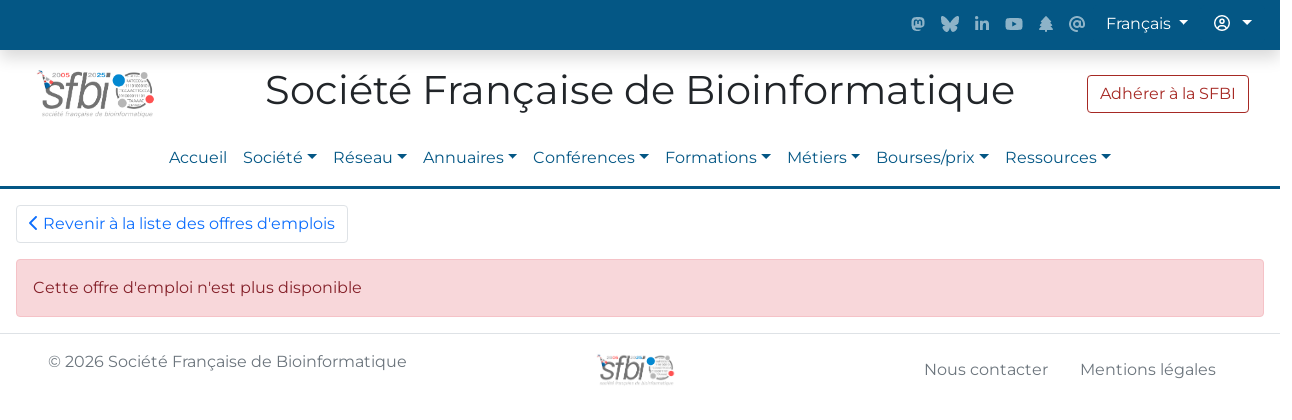

--- FILE ---
content_type: text/html; charset=utf-8
request_url: https://www.sfbi.fr/emplois/offre/202212021032-stage-m1-internship-position
body_size: 4403
content:






<!DOCTYPE html>





<html lang="fr">
	<head>
		<meta charset="utf-8">
		<meta name="viewport" content="width=device-width, initial-scale=1, shrink-to-fit=no">
		
		<link rel="stylesheet" href="/static/css/bootstrap.min.css">
		<link rel="stylesheet" href="/static/css/styles.css">
		

		
        <script src="/static/fontawesomepro/js/all.min.js"></script>
		<script src="/static/js/jquery-3.6.0.js"></script>
		<script src="/static/js/bootstrap.bundle.min.js"></script>
		
		
			
		<title>M1 internship position | SFBI Société Française de Bioinformatique</title>
		<meta name="description" content="Emploi en bioinformatique à Grenoble Stage Stage M1 ">
		<!--<script src="https://kit.fontawesome.com/afa8ecb058.js" crossorigin="anonymous"></script>-->
		<link rel="shortcut icon" type="image/png" href="/static/img/favicon.png"/>

		<!-- Matomo -->
		<!-- configuré selon guide de la CNIL https://www.cnil.fr/sites/default/files/atoms/files/matomo_analytics_-_exemption_-_guide_de_configuration.pdf -->
		<script>
			var _paq = window._paq = window._paq || [];
			/* tracker methods like "setCustomDimension" should be called before "trackPageView" */
			_paq.push(['trackPageView']);
			_paq.push(['enableLinkTracking']);
			_paq.push(['HeatmapSessionRecording::disable']);
			(function() {
				var u="//www.sfbi.fr/matomo/";
				_paq.push(['setTrackerUrl', u+'matomo.php']);
				_paq.push(['setSiteId', '1']);
				var d=document, g=d.createElement('script'), s=d.getElementsByTagName('script')[0];
				g.async=true; g.src=u+'matomo.js'; s.parentNode.insertBefore(g,s);
			})();
		</script>
		<noscript><p><img src="//www.sfbi.fr/matomo/matomo.php?idsite=1&amp;rec=1" style="border:0;" alt="" /></p></noscript>
		<!-- End Matomo Code -->


    </head>
    <body>
        <div class="head">
            <nav class="navbar navbar-expand-lg navbar-dark social-navbar shadow" id="social">
                <!-- Collection of nav links, forms, and other content for toggling -->
                <button class="navbar-toggler sandwich" type="button" data-bs-toggle="collapse" data-bs-target="#socialNavbarSupportedContent" aria-controls="socialNavbarSupportedContent" aria-expanded="false" aria-label="Toggle navigation">
                    <span><i class="fas fa-bars"></i></span>
                </button>
                    
                <div id="socialNavbarSupportedContent" class="collapse navbar-collapse justify-content-end">
                    <div class="navbar-nav ml-auto">
                        <a rel="me" href="https://social.sfbi.fr/@sfbi" class="nav-item nav-link" target="_blank"><i class="fa-brands fa-mastodon"></i></a>
                        <a href="https://bsky.app/profile/sfbi.fr" class="nav-item nav-link" target="_blank"><i class="fa-brands fa-bluesky"></i></a>
                        <a href="https://www.linkedin.com/company/sfbioinformatique" class="nav-item nav-link" target="_blank"><i class="fab fa-linkedin-in"></i></a>
                        <a href="https://www.youtube.com/@SFBioinformatique" class="nav-item nav-link" target="_blank"><i class="fa-brands fa-youtube"></i></a>
                        <a href="https://linktr.ee/societefrancaisebioinfo?utm_source=linktree_profile_share&ltsid=83bc6313-fa30-4474-8f66-fd2c2efc494e" class="nav-item nav-link" target="_blank"><i class="fa-solid fa-tree"></i></a>
                        <a href="/contact" class="nav-item nav-link"><i class="fas fa-at"></i></a>

                        
<div class="dropdown">
    <a class="btn btn-primary dropdown-toggle" href="#" role="button" id="dropdownLanguageMenuLink" data-bs-toggle="dropdown" aria-expanded="false">
        
            
                Français
            
        
            
        
    </a>
    
    <ul class="dropdown-menu dropdown-menu-end" aria-labelledby="dropdownLanguageMenuLink">
        
        <li>
            <form action="/i18n/setlang/" method="post">
                <input type="hidden" name="csrfmiddlewaretoken" value="I7g6tdztcpTZEN9zVu8iYTr0z9WRpJBaCBvSnIMf4FNRLVprWh9jynNMoCcH2exl">
                <input name="next" type="hidden" value="plois/offre/202212021032-stage-m1-internship-position">
                <input name="language" type="hidden" value="fr">
                <a class="dropdown-item  disabled" onClick="this.closest('form').submit(); return false;">Français</a>
            </form>
        </li>
        
        <li>
            <form action="/i18n/setlang/" method="post">
                <input type="hidden" name="csrfmiddlewaretoken" value="I7g6tdztcpTZEN9zVu8iYTr0z9WRpJBaCBvSnIMf4FNRLVprWh9jynNMoCcH2exl">
                <input name="next" type="hidden" value="/emplois/offre/202212021032-stage-m1-internship-position">
                <input name="language" type="hidden" value="en">
                <a class="dropdown-item " onClick="this.closest('form').submit(); return false;">English</a>
            </form>
        </li>
        
    </ul>
</div>
                        

<div class="dropdown">
    <a class="btn btn-primary dropdown-toggle" href="#" role="button" id="dropdownMenuLink" data-bs-toggle="dropdown" aria-expanded="false">
        <span class="far fa-user-circle"></span>&nbsp;
    </a>

<div class="dropdown-menu dropdown-menu-end">
    <form action="/users/login" method="POST" class="px-4 py-3">
        <input type="hidden" name="csrfmiddlewaretoken" value="I7g6tdztcpTZEN9zVu8iYTr0z9WRpJBaCBvSnIMf4FNRLVprWh9jynNMoCcH2exl">
        <div class="mb-3">
            <label for="username" class="form-label">Nom d'utilisateur</label>
            <input type="text" class="form-control" name="username" placeholder="a.lovelace">
        </div>
        <div class="mb-3">
            <label for="exampleDropdownFormPassword1" class="form-label">Mot de passe</label>
            <input type="password" class="form-control" name="password" placeholder="Mot de passe">
        </div>
        <button type="submit" class="btn btn-primary">Connexion</button>
    </form>
    <div class="dropdown-divider"></div>
    <a class="dropdown-item" href="/users/register">Pas de compte ? Enregistrez-vous</a>
    <a class="dropdown-item" href="/users/password_reset">Mot de passe oublié</a>
</div>

                    </div>     
                </div>
            </nav>

            <header class="header">
                <div class="d-flex flex-wrap justify-content-center pt-3 pb-2">
                    <div class="row align-items-center justify-content-between">
                        <div class="col-md-2 text-center px-5">
                            <a class="link-secondary" href="/"><img src="/static/img/SFBI_logo.png" class="img-fluid" alt="Logo SFBI"></a>
                        </div>

                        <div class="col-lg-8 text-center d-none d-md-block d-xl-block d-xxl-block d-lg-block">
                            <a class="header-logo text-dark" href="/"><h1>Société Française de Bioinformatique</h1></a>
                        </div>

                        <div class="col-lg-2">
                            <a class="btn btn-outline-danger adherer_button" href="/adhesion/adherer" role="button">Adhérer à la SFBI</a>                            
                        </div>
                        
                    </div>
                </div>              
            </header>
            
            
            <div class="d-flex justify-content-center">
                
                
<nav class="navbar navbar-expand-lg">
    <div class="container-fluid">
        <button class="navbar-toggler" type="button" data-bs-toggle="collapse" data-bs-target="#navbarSupportedContent" aria-controls="navbarSupportedContent" aria-expanded="false" aria-label="Toggle navigation">
            <span class="navbar-toggler-icon"><i class="fas fa-bars"></i></span>
        </button>
        <div class="collapse navbar-collapse" id="navbarSupportedContent">
            <ul class="navbar-nav me-auto mb-2 mb-lg-0">
                
                <li class="nav-item"><a href="/"
                    class="nav-link ">Accueil</a>
                    
                    
                </li>
                
                <li class="nav-item dropdown"><a href="#"
                    class="nav-link dropdown-toggle" aria-haspopup="true" id="navitem-2" data-bs-toggle="dropdown">Société</a>
                    
                    
                        
<ul class="dropdown-menu" aria-labelledby="navitem-2">
    
    <li><a class="dropdown-item" href="https://www.sfbi.fr/blog/article/la-bioinformatique">La Bioinformatique</a></li>    
    
    <li><a class="dropdown-item" href="https://www.sfbi.fr/blog/article/qui-sommes-nous">Qui sommes-nous ?</a></li>    
    
    <li><a class="dropdown-item" href="https://www.sfbi.fr/blog/article/histoire-de-la-sfbi">Histoire de la SFBI</a></li>    
    
    <li><a class="dropdown-item" href="/blog/article/charte-de-bonne-conduite">Charte de bonne conduite</a></li>    
    
</ul>


                    
                </li>
                
                <li class="nav-item dropdown"><a href="#"
                    class="nav-link dropdown-toggle" aria-haspopup="true" id="navitem-11" data-bs-toggle="dropdown">Réseau</a>
                    
                    
                        
<ul class="dropdown-menu" aria-labelledby="navitem-11">
    
    <li><a class="dropdown-item" href="https://www.sfbi.fr/blog/article/le-reseau-de-la-sfbi">Le réseau de la SFBI</a></li>    
    
    <li><a class="dropdown-item" href="https://www.gdr-bim.cnrs.fr/">GDR-BIMMM</a></li>    
    
    <li><a class="dropdown-item" href="http://www.ifb-elixir.fr/">IFB/ELIXIR-FR</a></li>    
    
    <li><a class="dropdown-item" href="https://jebif.fr">JeBiF</a></li>    
    
    <li><a class="dropdown-item" href="/blog/article/cossaf">Collège des Sociétés Savantes</a></li>    
    
    <li><a class="dropdown-item" href="https://www.iscb.org/">Société Internationale de Bioinformatique</a></li>    
    
</ul>


                    
                </li>
                
                <li class="nav-item dropdown"><a href="#"
                    class="nav-link dropdown-toggle" aria-haspopup="true" id="navitem-79" data-bs-toggle="dropdown">Annuaires</a>
                    
                    
                        
<ul class="dropdown-menu" aria-labelledby="navitem-79">
    
    <li><a class="dropdown-item" href="/equipes/annuaire">Annuaire des équipes</a></li>    
    
    <li><a class="dropdown-item" href="/users/annuaire">Annuaires des membres</a></li>    
    
</ul>


                    
                </li>
                
                <li class="nav-item dropdown"><a href="#"
                    class="nav-link dropdown-toggle" aria-haspopup="true" id="navitem-18" data-bs-toggle="dropdown">Conférences</a>
                    
                    
                        
<ul class="dropdown-menu" aria-labelledby="navitem-18">
    
    <li><a class="dropdown-item" href="/blog/article/jobim">La conférence SFBI - JOBIM</a></li>    
    
    <li><a class="dropdown-item" href="https://www.sfbi.fr/blog/article/ismbeccb2023-special-session-bioinformatics-in-france">ISMB/ECCB</a></li>    
    
</ul>


                    
                </li>
                
                <li class="nav-item dropdown"><a href="#"
                    class="nav-link dropdown-toggle" aria-haspopup="true" id="navitem-12" data-bs-toggle="dropdown">Formations</a>
                    
                    
                        
<ul class="dropdown-menu" aria-labelledby="navitem-12">
    
    <li><a class="dropdown-item" href="https://www.sfbi.fr/media/BIGDAY_2021.pdf">Historique des formations-Rennes</a></li>    
    
    <li><a class="dropdown-item" href="/blog/article/rebif">Formations diplômantes (REBIF)</a></li>    
    
    <li><a class="dropdown-item" href="https://www.france-bioinformatique.fr/formations/">Formations thématiques (IFB)</a></li>    
    
    <li><a class="dropdown-item" href="/blog/article/innovations-pedagogiques">Innovations pédagogiques</a></li>    
    
</ul>


                    
                </li>
                
                <li class="nav-item dropdown"><a href="#"
                    class="nav-link dropdown-toggle" aria-haspopup="true" id="navitem-16" data-bs-toggle="dropdown">Métiers</a>
                    
                    
                        
<ul class="dropdown-menu" aria-labelledby="navitem-16">
    
    <li><a class="dropdown-item" href="/blog/article/offres-demploi">Les offres</a></li>    
    
    <li><a class="dropdown-item" href="https://www.sfbi.fr/blog/article/reseaux-metiers">Réseaux et fichers métiers</a></li>    
    
    <li><a class="dropdown-item" href="/blog/article/illustrations-des-metiers">Illustrations des métiers en bioinformatique</a></li>    
    
</ul>


                    
                </li>
                
                <li class="nav-item dropdown"><a href="#"
                    class="nav-link dropdown-toggle" aria-haspopup="true" id="navitem-19" data-bs-toggle="dropdown">Bourses/prix</a>
                    
                    
                        
<ul class="dropdown-menu" aria-labelledby="navitem-19">
    
    <li><a class="dropdown-item" href="/blog/article/prix-sfbi">Prix SFBI</a></li>    
    
    <li><a class="dropdown-item" href="https://www.sfbi.fr/blog/article/aap-evenements-scientifiques">Bourses manifestation</a></li>    
    
    <li><a class="dropdown-item" href="https://www.sfbi.fr/blog/article/bourses-de-voyages">Bourses de voyage</a></li>    
    
    <li><a class="dropdown-item" href="https://www.sfbi.fr/blog/article/bourse-de-garde-denfants">Bourse de garde d&#x27;enfants</a></li>    
    
</ul>


                    
                </li>
                
                <li class="nav-item dropdown"><a href="#"
                    class="nav-link dropdown-toggle" aria-haspopup="true" id="navitem-37" data-bs-toggle="dropdown">Ressources</a>
                    
                    
                        
<ul class="dropdown-menu" aria-labelledby="navitem-37">
    
    <li><a class="dropdown-item" href="https://bioinfo-fr.net/">Blog en bioinformatique</a></li>    
    
    <li><a class="dropdown-item" href="/blog/article/ou-publier">Où publier ?</a></li>    
    
    <li><a class="dropdown-item" href="/blog/actualites">Actualités</a></li>    
    
    <li><a class="dropdown-item" href="https://sfbi.fr/faq/">FAQ</a></li>    
    
</ul>


                    
                </li>
                
            </ul>
        </div>
    </div>
</nav>

                
            </div>
        </div>
        
        <main class="px-3">     
           
               
            
            
            <article class="blog-post">
                
    <ul class="pagination">
        <li class="page-item"><a class="page-link" href="/emplois/offres-en-cours#emplois"><i class="fas fa-chevron-left"></i> Revenir à la liste des offres d'emplois</a></li>
    </ul>

    
        <div class="alert alert-danger">
            Cette offre d'emploi n'est plus disponible
        </div>
    

                
            </article>
        </main>
        
        <footer class="pt-3 px-5 border-top mt-2">
            <div class="d-flex flex-wrap justify-content-between align-item-center">
                <p class="col-md-4 text-muted mb-0">&copy; 2026 Société Française de Bioinformatique</p>
                <a href="https://sfbi.fr" class="col-md-4 d-flex align-items-center justify-content-center mb-3 mb-md-0 me-md-auto link-dark text-decoration-none">
                <img src="/static/img/SFBI_logo.png" class="bi me-2" width="80" alt="Logo SFBI">
                </a>
                <ul class="nav col-md-4 justify-content-end">
                <li class="nav-item"><a class="nav-link text-muted" href="/contact">Nous contacter</a></li>
                <li class="nav-item"><a class="nav-link text-muted" href="https://sfbi.fr/pages/mentions_legales/">Mentions légales</a></li>
                </ul>
            </div>
        </footer>
        
        <script src="https://cdn.jsdelivr.net/npm/masonry-layout@4.2.2/dist/masonry.pkgd.min.js" integrity="sha384-GNFwBvfVxBkLMJpYMOABq3c+d3KnQxudP/mGPkzpZSTYykLBNsZEnG2D9G/X/+7D" crossorigin="anonymous" async></script>
    </body>
</html>

--- FILE ---
content_type: text/css
request_url: https://www.sfbi.fr/static/css/styles.css
body_size: 9880
content:
@font-face{
    font-family: "Montserrat";
    src: url("/static/fonts/Montserrat-VariableFont_wght.ttf") format("truetype-variations");
}

body{
    font-family : "Montserrat", Helvetica, sans-serif;
    max-width: 100%;
    font-size: 16px;
    /* font-family: "Open Sans"; */
}

html.dashboard-html body{
    background-color: #ebebeb;
}

.clear{
    clear:both;
}

.inline-block{
    display:inline-block !important;
}

.block{
    display: block !important;
}

.inline{
    display: inline !important;
}

.head{
    margin-bottom: 1rem;
    border-bottom: 3px solid #045785;
}

.header {
  line-height: 1px;
  /*border-bottom: 1px solid #e5e5e5;*/
}

.header a{
    text-decoration: none;
}

.header-logo {
  font-size: 3rem;
  /*font-weight: bold;*/
}

nav.social-navbar{
    background-color: #045785;
    padding: 5px 15px;
    color:#FFF;  
}

nav.social-navbar select{
    color: #FFF;
    border-color: #FFF;
    background-color: transparent;
}

nav.nav{
    padding-left: 5px;
    padding-right: 5px;
}

nav.nav .nav-item{
    margin-left:5px;
}

nav.navbar a{
    color: #045785;
    font-weight: 500;
}

nav.navbar a:hover{
    background-color: #045785;
    color:#FFF;
}

nav.navbar .dropdown-menu .dropdown-item:hover{
    background-color: #045785;
    color: #FFF;
}

.header-logo h1{
    font-weight: 300;
}

.btn-primary, span.bg-primary, .nav-link-primary.active{
    background-color: #045785 !important;
    border-color: #045785 !important;
}

.link-primary{
    text-decoration: none;
}

.link-primary:hover{
    text-decoration: underline;
}

.nav-link-primary, .link-primary{
    color: #045785 !important;
}

a.btn-primary, a.nav-link-primary, .nav-link-primary.active{
    color: #FFF !important;
}

.edito{
    background: #045785;
}

.home_bloc h5.card-title, .home_bloc h5.card-title a{
    color:#045785;
    text-decoration: none;
}

.home_bloc h5.card-title a:hover{
    text-decoration: underline;
}

.bloc_abstact{
    text-align: justify;
    text-justify: inter-word;
    font-size:0.8em;
}

.link_list{
    color:#045785;
    text-decoration: none;
}

.link_list:hover{
    color:#045785;
    text-decoration: underline;
}

.home_job_offers_block{
    border: 3px solid rgb(166, 41, 36) !important;
}

.home_job_offers_block h5.card-title, .home_job_offers_block h5.card-title a{
    color:rgb(166, 41, 36) !important;
}

.home_job_offers_block .list-group-item .link_list{
    color:rgb(166, 41, 36) !important;
}

.home_job_offers_block .list-group-item .btn-primary{
    background-color:rgb(166, 41, 36) !important;
    border-color:rgb(190, 46, 41) !important;
}

.home_job_offers_block .list-group-item .btn-primary:hover{
    background-color:rgb(190, 46, 41) !important;
}

.home_actu_block h5.card-title{
    color:#045785;
}

.adherer_button, .adherer_button a{
    border-color:rgb(166, 41, 36) !important;
    color:rgb(166, 41, 36) !important;
}

.adherer_button:hover{
    background-color:rgb(166, 41, 36) !important;
    color:#FFF !important;
}

.event-0{ border-left: 15px solid #045785 !important; }
.event-50{ border-left: 15px solid #a62924 !important; }
.event-20{ border-left: 15px solid #00843D !important; }
.event-30{ border-left: 15px solid #E66100 !important; }
.event-40{ border-left: 15px solid #5A3E91 !important; }
.event-10{ border-left: 15px solid #E5A823 !important; }
.event-60{ border-left: 15px solid #008F8C !important; }
.event-70{ border-left: 15px solid #4A4A4A !important; }
.event-80{ border-left: 15px solid #D62F78 !important; }
.event-90{ border-left: 15px solid #A2B86C !important; }
.event-100{ border-left: 15px solid #2684C4 !important; }


/*.atooltip {
    //border-bottom: 1px dotted black;
    //background: #F00;
}

.atooltip .tooltiptext {
    visibility: hidden;
    width: 200%;
    background-color: #555;
    color: #fff;
    text-align: center;
    border-radius: 6px;
    padding: 5px 0;
    position: absolute;
    z-index: 1;
    //opacity: 0;
    transition: opacity 0.3s;
}

.atooltip:hover .tooltiptext {
    visibility: visible;
    opacity: 1;
    background-color: #00843D;
}

/*.atooltip .tooltiptext::after {
content: "";
position: absolute;
top: 100%;
left: 50%;
margin-left: -5px;
border-width: 5px;
border-style: solid;
border-color: #555 transparent transparent transparent;
}*/



table a{
    color:#045785 !important;
}

.infoAdmin{
    background: #045785;
}

.infoAdmin .titreRub{
    font-weight: bold;
}

.infoAdmin a{
    color: #FFF;
}

.infoAdmin a:hover{
    color: #FFF;
    text-decoration: none;
}

.infoAdmin .bg-primary{
    background-color: #045785 !important;
    border-color: #CCC;
}

.offreEmploi .datepublication{
    color: #666;
    font-style: italic;
}

#contact_form_container{
    background-color: #EEE;
}

.hidden{
    display:none;
}

.offreEmploi p.descrOffre{
    text-align: justify;
}

.mailhidden{
    display:none;
}

.helptext{
    font-weight: normal;
    font-style: italic;
}


form .required{
    font-weight: bold;
}

form label.required::after{
    content: " *";
}

.consent-twitter{
    text-align:center;
    padding: 50px 10px;
}

.blog-footer {
  padding: 2.5rem 0;
  color: #FFF;
  text-align: center;
  background-color: #f9f9f9;
  background-color: #045785;
  border-top: .05rem solid #045785;
  /*border-bottom: 20px solid #045785;*/
  margin-top: 1rem;
}
.blog-footer p:last-child {
  margin-bottom: 0;
}

.page-title {
  margin-bottom: .25rem;
  font-size: 2.5rem;
}

/* FORM */
.error-in-field{
    color:#FF0000;
}

/* Connection form */
.connection-form{
    padding: 20px;
    border: 1px solid #CCC;
    border-radius: 5px;
}

/* Home page */
/* marquee for team membership logo */
.tickerwrapper {
    /* the outer div */
    
    position: relative;
    top: 30px;
    left:0%;
    /*border: 1px solid #444;*/
    background: #fff;
    width: 99.9%;
    height: 100px;
    overflow: hidden;
    cursor: pointer;
  }
  
  ul.list {
    position: relative;
    display: inline-block;
    list-style: none;
    padding:0;
    margin:0;
  }
  
  ul.list.cloned {
    position: absolute;
    top: 0px;
    left: 0px;
  }
  
  ul.list li {
    float: left;
    padding-left: 20px;
  }

  ul.list li img{
      height:100px;
      width:auto;
  }

  .logo_support{
    width: 100%;
    aspect-ratio: 3/2;
    object-fit: contain;
  }

  

  /* Board */
.board_member{
    text-align:center;
}
.board_member .member_name{
    font-weight: bold;
}

  /*.board_member img.profile_image{
      border-radius: 50%;
      width: 150px;
      height:150px;
      object-fit:cover;
  }*/

/*#profilePicture{
    display:flex;
}

#changePictureLink{
    display: None;
}

#changePictureLink:hover{
    display: block;
}*/

/*.profile_picture{
    position:relative;
    overflow:hidden;
    padding-bottom:100%;
}
.profile_picture img{
      position: absolute;
      max-width: 100%;
      width:auto;
      max-height: auto;
      border-radius:50%;
      top: 50%;
      left: 50%;
      transform: translateX(-50%) translateY(-50%);
}*/

/* DASHBOARD */

.dashboard .navbar{
    background-color: #032639;
    box-shadow:  0 2px 4px 0 rgba(0,0,0,.2);
}

.dashboard .sidebar{
    background-color: #045785;
    color: #FFF;
    min-height: 100vh;
}

.dashboard .sidebar a{
    color: #FFF;
}

.dashboard .sidebar a:active{
    color: #FFF;
}

.sidebar .nav-link {
  font-size: .875rem;
  font-weight: 500;
}

.sidebar-heading {
    font-size: .75rem;
    color: #FFF;
    font-weight: bold;
}

*/ END TEST SIDEBAR */



.main-dashboard{
    margin-left:300px;
}



.b-divider{
    width: 100%;
    height: 3rem;
    background-color: rgba(0, 0, 0, .1);
    border: solid rgba(0, 0, 0, .15);
    border-width: 1px 0;
    box-shadow: inset 0 .5em 1.5em rgba(0, 0, 0, .1), inset 0 .125em .5em rgba(0, 0, 0, .15);
}

.b-vr{
    flex-shrink: 0;
    width: 0.5rem;
    height:100vh;
    max-height: 100vh;
}*/

.num_adh{
    font-family: coda;
    font-size: 25px;
    font-weight:bold;
}


.offre_user .waiting{
    color:  #e28743;
}

.offre_user .published{
    color:  #1a8010;
}

.offre_user .unpublished{
    color:  #FF0000;
}

a.adh_select{
    color:#000;
    text-decoration: none;
}

.adh_type{
    text-align: center;
    font-size:50px;
}

.dot{
    height:10px;
    width:10px;
    border-radius:50%;
    display:inline-block;
}

.publish{
    background-color:#1a8010;
}

.writing{
    background-color:#e28743;
}

label.required{
    font-weight: bold;
}

label.required:after{   
    content: " *";
    font-weight: bold;
}

.stepper-wrapper {
    margin-top: auto;
    display: flex;
    justify-content: space-between;
    margin-bottom: 20px;
  }
  .stepper-item {
    position: relative;
    display: flex;
    flex-direction: column;
    align-items: center;
    flex: 1;
  
    @media (max-width: 768px) {
      font-size: 12px;
    }
  }
  
  .stepper-item::before {
    position: absolute;
    content: "";
    border-bottom: 2px solid #ccc;
    width: 100%;
    top: 20px;
    left: -50%;
    z-index: 2;
  }
  
  .stepper-item::after {
    position: absolute;
    content: "";
    border-bottom: 2px solid #ccc;
    width: 100%;
    top: 20px;
    left: 50%;
    z-index: 2;
  }
  
  .stepper-item .step-counter {
    position: relative;
    z-index: 5;
    display: flex;
    justify-content: center;
    align-items: center;
    width: 40px;
    height: 40px;
    border-radius: 50%;
    background: #ccc;
    margin-bottom: 6px;
  }
  
  .stepper-item.active {
    font-weight: bold;
  }
  
  .stepper-item.completed .step-counter {
    background-color: #4bb543;
  }
  
  .stepper-item.completed::after {
    position: absolute;
    content: "";
    border-bottom: 2px solid #4bb543;
    width: 100%;
    top: 20px;
    left: 50%;
    z-index: 3;
  }
  
  .stepper-item:first-child::before {
    content: none;
  }
  .stepper-item:last-child::after {
    content: none;
  }


.form-switch.form-switch-md .form-check-input{
    height: 1.5rem;
    width: calc(2rem + 0.75rem);
    border-radius: 3rem;
  }